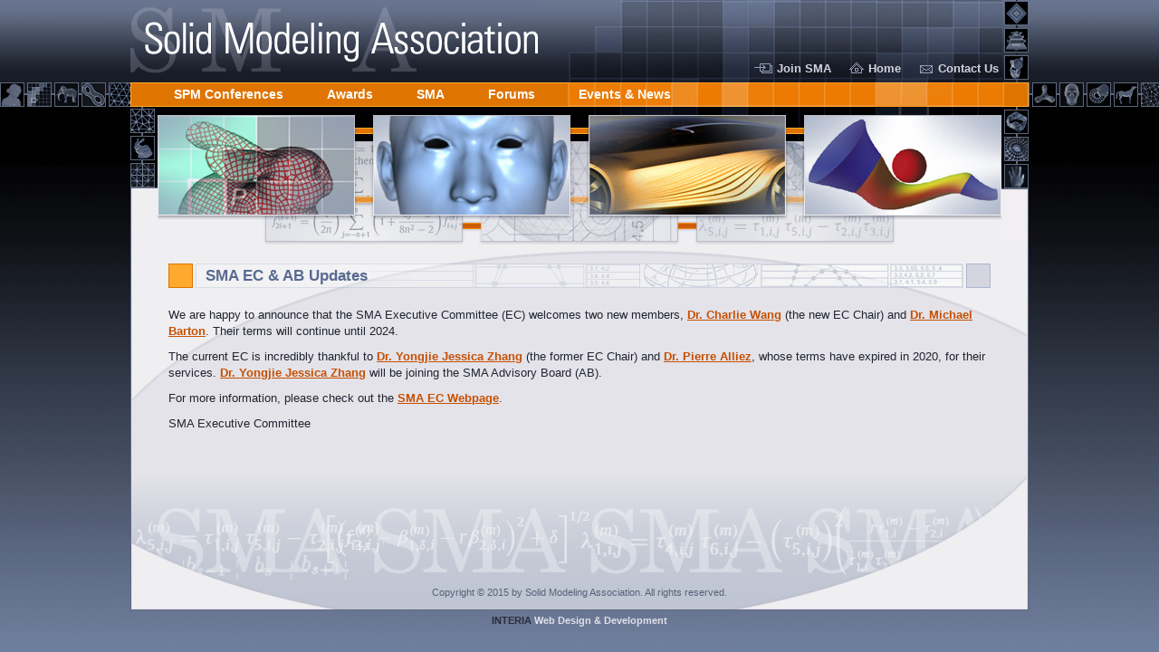

--- FILE ---
content_type: text/html; charset=UTF-8
request_url: http://solidmodeling.org/sma-ec-ab-updates/
body_size: 4618
content:
 
<!DOCTYPE html>
<html>
<head>
	<meta http-equiv="X-UA-Compatible" content="IE=edge" />
	<meta charset="utf-8" />
	<!--[if lt IE 9]><script src="http://solidmodeling.org/wp-content/themes/sm/js/html5.js"></script><![endif]-->

	<script src="http://solidmodeling.org/wp-content/themes/sm/js/jquery-1.11.2.min.js"></script>
	<script src="http://solidmodeling.org/wp-content/themes/sm/js/jquery-migrate-1.2.1.min.js"></script>


	<meta name='robots' content='max-image-preview:large' />
<link rel='dns-prefetch' href='//s.w.org' />
		<script type="text/javascript">
			window._wpemojiSettings = {"baseUrl":"https:\/\/s.w.org\/images\/core\/emoji\/13.1.0\/72x72\/","ext":".png","svgUrl":"https:\/\/s.w.org\/images\/core\/emoji\/13.1.0\/svg\/","svgExt":".svg","source":{"concatemoji":"http:\/\/solidmodeling.org\/wp-includes\/js\/wp-emoji-release.min.js?ver=c2865e42b12a08b9ae717efbe014c408"}};
			!function(e,a,t){var n,r,o,i=a.createElement("canvas"),p=i.getContext&&i.getContext("2d");function s(e,t){var a=String.fromCharCode;p.clearRect(0,0,i.width,i.height),p.fillText(a.apply(this,e),0,0);e=i.toDataURL();return p.clearRect(0,0,i.width,i.height),p.fillText(a.apply(this,t),0,0),e===i.toDataURL()}function c(e){var t=a.createElement("script");t.src=e,t.defer=t.type="text/javascript",a.getElementsByTagName("head")[0].appendChild(t)}for(o=Array("flag","emoji"),t.supports={everything:!0,everythingExceptFlag:!0},r=0;r<o.length;r++)t.supports[o[r]]=function(e){if(!p||!p.fillText)return!1;switch(p.textBaseline="top",p.font="600 32px Arial",e){case"flag":return s([127987,65039,8205,9895,65039],[127987,65039,8203,9895,65039])?!1:!s([55356,56826,55356,56819],[55356,56826,8203,55356,56819])&&!s([55356,57332,56128,56423,56128,56418,56128,56421,56128,56430,56128,56423,56128,56447],[55356,57332,8203,56128,56423,8203,56128,56418,8203,56128,56421,8203,56128,56430,8203,56128,56423,8203,56128,56447]);case"emoji":return!s([10084,65039,8205,55357,56613],[10084,65039,8203,55357,56613])}return!1}(o[r]),t.supports.everything=t.supports.everything&&t.supports[o[r]],"flag"!==o[r]&&(t.supports.everythingExceptFlag=t.supports.everythingExceptFlag&&t.supports[o[r]]);t.supports.everythingExceptFlag=t.supports.everythingExceptFlag&&!t.supports.flag,t.DOMReady=!1,t.readyCallback=function(){t.DOMReady=!0},t.supports.everything||(n=function(){t.readyCallback()},a.addEventListener?(a.addEventListener("DOMContentLoaded",n,!1),e.addEventListener("load",n,!1)):(e.attachEvent("onload",n),a.attachEvent("onreadystatechange",function(){"complete"===a.readyState&&t.readyCallback()})),(n=t.source||{}).concatemoji?c(n.concatemoji):n.wpemoji&&n.twemoji&&(c(n.twemoji),c(n.wpemoji)))}(window,document,window._wpemojiSettings);
		</script>
		<style type="text/css">
img.wp-smiley,
img.emoji {
	display: inline !important;
	border: none !important;
	box-shadow: none !important;
	height: 1em !important;
	width: 1em !important;
	margin: 0 .07em !important;
	vertical-align: -0.1em !important;
	background: none !important;
	padding: 0 !important;
}
</style>
	<link rel='stylesheet' id='wp-block-library-css'  href='http://solidmodeling.org/wp-includes/css/dist/block-library/style.min.css?ver=c2865e42b12a08b9ae717efbe014c408' type='text/css' media='all' />
<link rel='stylesheet' id='bbp-default-css'  href='http://solidmodeling.org/wp-content/plugins/bbpress/templates/default/css/bbpress.min.css?ver=2.6.6' type='text/css' media='all' />
<link rel="EditURI" type="application/rsd+xml" title="RSD" href="http://solidmodeling.org/xmlrpc.php?rsd" />
<link rel="wlwmanifest" type="application/wlwmanifest+xml" href="http://solidmodeling.org/wp-includes/wlwmanifest.xml" /> 

<link rel="canonical" href="http://solidmodeling.org/sma-ec-ab-updates/" />
<link rel='shortlink' href='http://solidmodeling.org/?p=3353' />
<link rel="alternate" type="application/json+oembed" href="http://solidmodeling.org/wp-json/oembed/1.0/embed?url=http%3A%2F%2Fsolidmodeling.org%2Fsma-ec-ab-updates%2F" />
<link rel="alternate" type="text/xml+oembed" href="http://solidmodeling.org/wp-json/oembed/1.0/embed?url=http%3A%2F%2Fsolidmodeling.org%2Fsma-ec-ab-updates%2F&#038;format=xml" />
<meta name="generator" content="Piklist 1.0.11" />
		<style type="text/css" id="wp-custom-css">
			.recipient-gallery {
	display: flex;
	flex-wrap: wrap;
	justify-content:flex-start;
    }

.recipient {
	flex-basis: 25%;
	display: flex;
	flex-direction: column;
	align-items: center;
	padding: 10px;
	box-sizing: border-box;
    }
.recipient.two-people {
	flex-basis:50%;
}

.recipient .images {
	display: flex;
  justify-content: space-between;
  width: 100%; 
	height:220px;
}

.recipient-info {
	text-align: center;
}

.entry-content img {
/* 	height: 220px !important; */
	object-fit: cover !important;
	width: 200px !important;
}		</style>
			

	<!--<script src="http://solidmodeling.org/wp-content/themes/sm/js/jquery.touchSwipe.min.js"></script>-->
	<script type="text/javascript">
	var fadeSlideShow_descpanel={
	controls: [['http://solidmodeling.org/wp-content/themes/sm/js/x.png', 8, 8], ['http://solidmodeling.org/wp-content/themes/sm/js/restore.png', 14, 15.5], ['http://solidmodeling.org/wp-content/themes/sm/js/loading.gif', 54, 55]], 
	fontStyle: 'normal 11px Verdana', //font style for text descriptions
	slidespeed: 200 //speed of description panel animation (in millisec)
}	
	</script>
	<script src="http://solidmodeling.org/wp-content/themes/sm/js/fadeslideshow.js"></script>

	<link rel="stylesheet" type="text/css" href="http://solidmodeling.org/wp-content/themes/sm/js/jmenu.css" media="screen" />
	<script type="text/javascript" src="http://solidmodeling.org/wp-content/themes/sm/js/jquery-e.js"></script>
	<script type="text/javascript" src="http://solidmodeling.org/wp-content/themes/sm/js/jMenu.jquery.js"></script>
	<script type="text/javascript" src="http://solidmodeling.org/wp-content/themes/sm/js/jquery.scrollbox.js"></script>


	<link rel="stylesheet" href="http://solidmodeling.org/wp-content/themes/sm/js/bootstrap.min.css" type="text/css"/>
	<script type="text/javascript" src="http://solidmodeling.org/wp-content/themes/sm/js/bootstrap.min.js"></script>
	<!-- Include the plugin's CSS and JS: -->
	<script type="text/javascript" src="http://solidmodeling.org/wp-content/themes/sm/js/bootstrap-multiselect.js"></script>
	<link rel="stylesheet" href="http://solidmodeling.org/wp-content/themes/sm/js/bootstrap-multiselect.css" type="text/css"/>
		
		

	<link href="http://solidmodeling.org/wp-content/themes/sm/style.css" rel="stylesheet">

	<title>Solid Modeling Association</title>
	<link rel="shortcut icon" href="http://solidmodeling.org/wp-content/themes/sm/img/favicon.ico" />
	<meta name="keywords" content="" />
	<meta name="description" content="" />
<script type="text/javascript">
	
var d1 = 'http://solidmodeling.org/wp-content/themes/sm/top_pic/';

	
	var mygallery1=new fadeSlideShow({
		wrapperid: "ph1_p", 
		dimensions: [216, 109], 
		imagearray: [
			[d1 + "/page-pic-1-a.jpg"],
			[d1 + "/page-pic-1-b.jpg"],
			[d1 + "/page-pic-1-c.jpg"],
			[d1 + "/page-pic-1-d.jpg"],
			[d1 + "/page-pic-1-e.jpg"]
		],
		displaymode: {type:"auto", pause:1500, cycles:0, wraparound:false},
		persist: false, 
		fadeduration: 820, 
		descreveal: "always",
		togglerid: ""
	})


	var mygallery2=new fadeSlideShow({
		wrapperid: "ph2_p", 
		dimensions: [216, 109], 
		imagearray: [
			[d1 + "/page-pic-2-a.jpg"],
			[d1 + "/page-pic-2-b.jpg"],
			[d1 + "/page-pic-2-c.jpg"],
			[d1 + "/page-pic-2-d.jpg"],
			[d1 + "/page-pic-2-e.jpg"]
		],
		displaymode: {type:"auto", pause:2000, cycles:0, wraparound:false},
		persist: false, 
		fadeduration: 820, 
		descreveal: "always",
		togglerid: ""
	})

	var mygallery3=new fadeSlideShow({
		wrapperid: "ph3_p", 
		dimensions: [216, 109], 
		imagearray: [
			[d1 + "/page-pic-3-a.jpg"],
			[d1 + "/page-pic-3-b.jpg"],
			[d1 + "/page-pic-3-c.jpg"],
			[d1 + "/page-pic-3-d.jpg"],
			[d1 + "/page-pic-3-e.jpg"]
		],
		displaymode: {type:"auto", pause:2500, cycles:0, wraparound:false},
		persist: false, 
		fadeduration: 820, 
		descreveal: "always",
		togglerid: ""
	})

	var mygallery4=new fadeSlideShow({
		wrapperid: "ph4_p", 
		dimensions: [216, 109], 
		imagearray: [
			[d1 + "/page-pic-4-a.jpg"],
			[d1 + "/page-pic-4-b.jpg"],
			[d1 + "/page-pic-4-c.jpg"],
			[d1 + "/page-pic-4-d.jpg"],
			[d1 + "/page-pic-4-e.jpg"]
		],
		displaymode: {type:"auto", pause:3000, cycles:0, wraparound:false},
		persist: false, //remember last viewed slide and recall within same session?
		fadeduration: 820, //transition duration (milliseconds)
		descreveal: "always",
		togglerid: ""
	})
  jQuery(document).ready(function(){

 	jQuery("#jMenu").jMenu();
    jQuery("#jMenu").jMenu({
      //ulWidth : 'auto',
      ulWidth : '178',
      absoluteTop: 30,
      absoluteLeft: 27,
      	 shiftLeft: 100,
      effects : {
        effectSpeedOpen : 300,
        effectTypeClose : 'slide'
      },
      animatedText : false
    });

    jQuery('#sn').scrollbox({
		  linear: true,
		  step: 1,
		  delay: 0,
		  speed: 80
		});

	 jQuery('#example-getting-started').multiselect({
		numberDisplayed: 1,
		maxHeight: 300,
		buttonWidth: '284px'
		});

	 jQuery('#example-getting-started2').multiselect({
		numberDisplayed: 1,
		maxHeight: 300,
		buttonWidth: '284px'
		});
    
  });


</script>	

<!--[if lt IE 9]> 
	<style type="text/css"> 
		div#menu_main_top div ul#jMenu.jMenu li.jmenu-level-0 ul.sub-menu li ul.sub-menu li {margin-left:1px;}
	</style>
	<link rel="shortcut icon" type="image/icon" href="http://solidmodeling.org/favicon.ico">
	<link rel="icon" type="image/icon" href="http://solidmodeling.org/favicon.ico">
<![endif]-->

	

</head>

<body>

<div class="wrapper">

	<!--<header class="header">-->
		<header class="header_p"><div id="top_film_p"> </div>		<div id="htop">
			<a href="http://solidmodeling.org"><img src="http://solidmodeling.org/wp-content/themes/sm/img/title-sma.gif" alt="Solid Modeling Association" class="ih" /></a>						<div id="hsmenu">
						<div id="jn"><a href="http://solidmodeling.org/join-solid-modeling-association/">Join SMA</a></div>			<div id="hm"><a href="http://solidmodeling.org">Home</a></div>
			<div id="cnt"><a href="mailto:sma-info@solidmodeling.org">Contact Us</a></div>
			</div>
		</div>
		<div id="menu_main_top">
			<div>
		
			<ul id="jMenu"><li id="menu-item-34" class="menu-item menu-item-type-post_type menu-item-object-page menu-item-34 menu-item-spm-conferences first-menu-item"><a href="http://solidmodeling.org/spm-conferences/">SPM Conferences</a></li>
<li id="menu-item-623" class="menu-item menu-item-type-custom menu-item-object-custom menu-item-has-children menu-item-623 menu-item-awards "><a href="#">Awards</a>
<ul class="sub-menu">
	<li id="menu-item-624" class="menu-item menu-item-type-post_type menu-item-object-page menu-item-624 menu-item-bezier-award "><a href="http://solidmodeling.org/awards/bezier-award/">Bézier Award</a></li>
	<li id="menu-item-626" class="menu-item menu-item-type-post_type menu-item-object-page menu-item-626 menu-item-sma-pioneers "><a href="http://solidmodeling.org/awards/sma-pioneers/">SMA Pioneers</a></li>
	<li id="menu-item-1841" class="menu-item menu-item-type-post_type menu-item-object-page menu-item-1841 menu-item-sma-fellows "><a href="http://solidmodeling.org/awards/sma-fellows/">SMA Fellows</a></li>
	<li id="menu-item-1842" class="menu-item menu-item-type-post_type menu-item-object-page menu-item-1842 menu-item-sma-young-investigator-award "><a href="http://solidmodeling.org/awards/sma-young-investigator-award/">SMA Young Investigator</a></li>
</ul>
</li>
<li id="menu-item-165" class="menu-item menu-item-type-custom menu-item-object-custom menu-item-has-children menu-item-165 menu-item-sma "><a>SMA</a>
<ul class="sub-menu">
	<li id="menu-item-31" class="menu-item menu-item-type-post_type menu-item-object-page menu-item-31 menu-item-executive-committee "><a href="http://solidmodeling.org/sma/executive-committee/">Executive Committee</a></li>
	<li id="menu-item-30" class="menu-item menu-item-type-post_type menu-item-object-page menu-item-30 menu-item-procedures "><a href="http://solidmodeling.org/sma/procedures/">Procedures</a></li>
</ul>
</li>
<li id="menu-item-277" class="menu-item menu-item-type-post_type menu-item-object-page menu-item-277 menu-item-forums "><a href="http://solidmodeling.org/forums/">Forums</a></li>
<li id="menu-item-32" class="menu-item menu-item-type-post_type menu-item-object-page menu-item-32 menu-item-events-news last-menu-item"><a href="http://solidmodeling.org/events-news/">Events &#038; News</a></li>
</ul>		
			</div>
		</div>
		<div id="left_top_p"> </div>
		
	  		<div id="slider_top_p">
				<div id="ph1_p"> </div>
				<div id="ph2_p"> </div>	
				<div id="ph3_p"> </div>
				<div id="ph4_p"> </div>								
			</div>				
			
	</header><!-- .header-->	
	<main class="content">
		<div class="mc">
			<div class="mctext">
		
									
				<article id="post-3353" class="post-3353 post type-post status-publish format-standard hentry category-uncategorised odd">
					<header class="entry-header"><h1 class="entry-title">SMA EC &#038; AB Updates</h1></header><!-- .entry-header -->					<div class="entry-content"><p>We are happy to announce that the SMA Executive Committee (EC) welcomes two new members, <a href="https://mewangcl.github.io/">Dr. Charlie Wang</a> (the new EC Chair) and <a href="http://www.bcamath.org/en/people/mbarton">Dr. Michael Barton</a>. Their terms will continue until 2024.</p>
<p>The current EC is incredibly thankful to <a href="https://www.andrew.cmu.edu/user/jessicaz/">Dr. Yongjie Jessica Zhang</a> (the former EC Chair) and <a href="https://team.inria.fr/titane/pierre-alliez/">Dr. Pierre Alliez</a>, whose terms have expired in 2020, for their services. <a href="https://www.andrew.cmu.edu/user/jessicaz/">Dr. Yongjie Jessica Zhang</a> will be joining the SMA Advisory Board (AB).</p>
<p>For more information, please check out the <a href="http://solidmodeling.org/sma/ec/">SMA EC Webpage</a>.</p>
<p>SMA Executive Committee</p>
<p>&nbsp;</p>
</div><!-- .entry-content -->
				</article><!-- #post-## -->
					
			
			</div>
		</div>
	</main><!-- .content -->


	<footer class="footer">
		<div class="cp">Copyright © 2015 by Solid Modeling Association. All rights reserved.</div>
	</footer><!-- .footer -->
	
	<div id="cint"><a href="http://www.interia.co.il" target="_blank"><span>INTERIA</span> Web Design & Development</a></div>

</div><!-- .wrapper -->
	
<script type='text/javascript' src='http://solidmodeling.org/wp-includes/js/wp-embed.min.js?ver=c2865e42b12a08b9ae717efbe014c408' id='wp-embed-js'></script>

<!-- This website is powered by Piklist. Learn more at https://piklist.com/ -->
</body>
</html>											

--- FILE ---
content_type: text/css
request_url: http://solidmodeling.org/wp-content/themes/sm/js/jmenu.css
body_size: 452
content:

.jMenu{display:table;margin:0;padding:0;list-style:none;}
.jMenu li{display:table-cell;background-color:transparent;margin:0;list-style:none;}

.jMenu li a {
  background-color: transparent;
  color: #fff;
  cursor: pointer;
  display: block;
  font-size: 14px;
  font-weight: bold;
  height: 14px;
  padding: 4px 24px;
  text-decoration: none;
}

.jMenu li a:hover{background-color:transparent;color:#363152;}
.jMenu li:hover>a{background-color:transparent;color:#363152;}



.jMenu li ul{display:none;position:absolute;z-index:9999;padding:0;margin:0;list-style:none;}
.jMenu li ul li {
  background-color: transparent;
  background-image: url("sub-menu-backgr.gif");
  display: block;
  height: 27px;
  list-style: outside none none;
  margin-left: 0;
  padding: 0;
  position: relative;
  width: 178px;
}
.jMenu li ul li:hover{
  background-image: url("sub-menu-backgr-on.gif");
}

.jMenu li ul li a {
  color: #d2d4e0;
  display: block;
  font-size: 13px;
  height: 27px;
  text-transform: none;
  width: 278px;
  padding-left: 20px;
}
.jMenu li ul li a:hover {
	color:#fff;
  }  

.jMenu li ul li a.isParent {
	 font-weight:bold;
	 color:#d2d4e0;
	}
.jMenu li ul li a.isParent:hover {
	color:#fff;
	}	


--- FILE ---
content_type: text/css
request_url: http://solidmodeling.org/wp-content/themes/sm/style.css
body_size: 5428
content:
/*
Theme Name: sm
Theme URI: http://interia.co.il/
Author: the interia.co.il
Author URI: http://interia.co.il/
Description: Developed for solidmodeling.org
Version: 1.0
Text Domain: sm

*/

/* Eric Meyer's CSS Reset */
html, body, div, span, applet, object, iframe,
h1, h2, h3, h4, h5, h6, p, blockquote, pre,
a, abbr, acronym, address, big, cite, code,
del, dfn, em, img, ins, kbd, q, s, samp,
small, strike, strong, sub, sup, tt, var,
b, u, i, center,
dl, dt, dd, ol, ul, li,
fieldset, form, label, legend,
table, caption, tbody, tfoot, thead, tr, th, td,
article, aside, canvas, details, embed,
figure, figcaption, footer, header, hgroup,
menu, nav, output, ruby, section, summary,
time, mark, audio, video {
	margin: 0;
	padding: 0;
	border: 0;
	font-size: 100%;
	font: inherit;
	vertical-align: baseline;
}
/* HTML5 display-role reset for older browsers */
article, aside, details, figcaption, figure,
footer, header, hgroup, menu, nav, section {
	display: block;
}
body {
	line-height: 1;
	background-image: url("img/backgr.gif");
}
/* !! --- --- !! */

body:after{
    display:none;
    content: url("img/top-film-on.gif") url("img/button-orange-backgr-on.gif") url("img/small-menu-icon-home-on.gif") url("img/small-menu-icon-e-mail-on.gif") url("img/small-menu-icon-join-on.gif") url("js/sub-menu-backgr-on.gif") url("js/sub-menu-backgr.gif")  url("js/sub-menu-backgr.gif") url("img/page-top-left-on.gif")  url("img/top-top-film-on.gif") url("img/sub-title-1-backgr.gif") url("img/icon-blue.gif") url("img/button-orange-long-backgr-on.gif") url("img/loading.gif");
}

a:active, a:hover {
    outline: none;
}
/* !! --- --- !! */

ol, ul {
	list-style: none;
}
p {
	margin-top:10px;
}
blockquote, q {
	quotes: none;
}
blockquote:before, blockquote:after,
q:before, q:after {
	content: '';
	content: none;
}
table {
	border-collapse: collapse;
	border-spacing: 0;
}
/* End of Eric Meyer's CSS Reset */

article, aside, details, figcaption, figure, footer, header, hgroup, main, nav, section, summary {
	display: block;
}
body {
	font: 12px/18px Arial, sans-serif;
	width: 100%;
}
.wrapper {
	width: 992px;
	margin: 0 auto;
}

strong, b {
  font-weight: bold;
  }

/* Header
-----------------------------------------------------------------------------*/
.header {
	height: 390px;
	position:relative;
}
.header_p {
	height: 270px;
	position:relative;
}
#htop {
  background-image: url("img/top-backgr.jpg");
  background-position: 455px 0;
  background-repeat: no-repeat;
  height: 91px;
}
#hsmenu {
  border: 0 solid #777;
  height: 20px;
  position: absolute;
  right: 33px;
  top: 67px;
  /* width: 500px; */
}
#jn {
	float:left;
}
#jn a {
  background-image: url("img/small-menu-icon-join.gif");
  background-position: 0px 2px;
  background-repeat: no-repeat;
  color: #d2d4e0;
  display: block;
  font-weight: bold;
  padding-left: 25px;
  text-decoration: none;
  margin-left: 0px;
  font-size: 13px;
}
#jn a:hover {
  background-image: url("img/small-menu-icon-join-on.gif");
  color: #fff;
}
#hm {
	float:left;
}
#hm a {
  background-image: url("img/small-menu-icon-home.gif");
  background-position: 4px 2px;
  background-repeat: no-repeat;
  color: #d2d4e0;
  display: block;
  font-weight: bold;
  padding-left: 25px;
  text-decoration: none;
  margin-left: 16px;
  font-size: 13px;
}
#hm a:hover {
  background-image: url("img/small-menu-icon-home-on.gif");
  color: #fff;
}

#mpr {
	float:left;
}
#mpr a {
  color: #EE9332;
  display: block;
  font-size: 13px;
  font-weight: bold;
  margin-left: 16px;
  padding-left: 25px;
  text-decoration: none;
}
#mpr a:hover {
	color: #fff;
}


#msrc {
	float:left;
}
#msrc a {
  background-image: url("img/icon-blue.gif");
  background-position: 5px 7px;
  background-repeat: no-repeat;
  color: #ee9332;
  display: block;
  font-size: 13px;
  font-weight: bold;
  margin-left: 6px;
  padding-left: 21px;
  text-decoration: none;
}
#msrc a:hover {
	color: #fff;
}


#lg {
	float:left;
}
#lg a {
  background-image: url("img/icon-blue.gif");
  background-position: 5px 7px;
  background-repeat: no-repeat;
  color: #ee9332;
  display: block;
  font-size: 13px;
  font-weight: bold;
  margin-left: 6px;
  padding-left: 22px;
  text-decoration: none;
}
#lg a:hover {
	color: #fff;
}


#cnt {
	float:left;
}
#cnt a {
  background-image: url("img/small-menu-icon-e-mail.gif");
  background-position: 5px 2px;
  background-repeat: no-repeat;
  color: #d2d4e0;
  display: block;
  font-weight: bold;
  padding-left: 25px;
  text-decoration: none;
  margin-left: 16px;
  font-size: 13px;
}
#cnt a:hover {
  background-image: url("img/small-menu-icon-e-mail-on.gif");
  color: #fff;
}

#menu_main_top {
	width:100%;
	height:27px;
	background-image: url("img/menu-backgr.gif");
	z-index:1;
		}
#menu_main_top div {
  margin-left: 24px;
  width: 100%;
}
#left_top {
	width: 30px;
	height: 272px;
	float:left;
	background-image: url("img/www.gif");
		}
#left_top_p {
  background-image: url("img/page-top-left.gif");
  background-repeat: no-repeat;
  float: left;
  height: 154px;
  width: 30px;
}
#left_top_p:hover {
  background-image: url("img/page-top-left-on.gif");
}
		
#top_film {
	float:right;
	width:30px;
	height:390px;
	background-image: url("img/top-film.gif");
	z-index:2;
		}
#top_film:hover {
	background-image: url("img/top-film-on.gif");
		}
#top_film_p {
	float:right;
	width:30px;
	height:272px;
	background-image: url("img/top-top-film.gif");
	z-index:2;
		}
#top_film_p:hover {
	background-image: url("img/top-top-film-on.gif");
		}						
#slider_top {
	  background-image: url("img/pics-backgr.jpg");
	  background-repeat: no-repeat;
	  height: 272px;
	  left: 30px;
	  position: absolute;
	  width: 932px;
	}

#ph1 {
  margin-left: 1px;
  margin-top: 10px;
}
#ph2 {
  margin-left: 239px;
  margin-top: -216px;
}
#ph3 {
  margin-left: 477px;
  margin-top: -216px;
}
#ph4 {
  margin-left: 715px;
  margin-top: -216px;
}

#slider_top_p {
	  background-image: url("img/page-pics-backgr.jpg");
	  background-repeat: no-repeat;
	  height: 175px;
	  left: 30px;
	  position: absolute;
	  width: 932px;
	}

#ph1_p {
  margin-left: 1px;
  margin-top: 10px;
}
#ph2_p {
  margin-left: 239px;
  margin-top: -109px;
}
#ph3_p {
  margin-left: 477px;
  margin-top: -109px;
}
#ph4_p {
  margin-left: 715px;
  margin-top: -109px;
}
div#menu_main_top div ul#jMenu.jMenu li.jmenu-level-0 ul.sub-menu li ul.sub-menu li {margin-left:86px;}

div#menu_main_top div ul#jMenu.jMenu li.current-menu-item.jmenu-level-0 a.fNiv {
	color:#363152 !important;
}

ul#jMenu.jMenu li.jmenu-level-0 a.fNiv:hover {color:#363152  !important;}

div#menu_main_top div ul#jMenu.jMenu li.current-page-ancestor.jmenu-level-0 a.fNiv {
	color:#363152 !important;
}

div#menu_main_top div ul#jMenu.jMenu li.jmenu-level-0.current-menu-parent a {
	color:#363152;
}

li.menu-item-type-post_type.menu-item-object-page a {
	color:#fff !important;
}
/* Middle
-----------------------------------------------------------------------------*/
p a {
  font-weight: bold;
  padding-top: 3px;
  color: #c74f00;
  text-decoration: underline;
}
p a:hover {
  color: #586a90;
  text-decoration: none;
}

p strong {
  font-weight: bold;
  /*color: #c74f00;*/
}

.content {
  background-image: url("img/plata-backgr.gif");
  background-repeat: no-repeat;
  padding-bottom: 0px;
  padding-left: 42px;
  padding-right: 42px;
  padding-top:13px;
  position: relative;
  font-size: 13px;
  color: #222432;
  margin-bottom: -40px; 
  padding-bottom: 20px;
}


.mc {
	margin-top:-10px;
}

.mctext {
	min-height:200px;
}

#fbox {
  float: right;
  height: 420px;
  margin-bottom: 10px;
  margin-left: 23px;
  margin-top: 0px;
  width: 200px;
}

#login {
  background-image: url("img/box-login-backgr.gif");
  background-repeat: no-repeat;
  height: 151px;
  width: 200px;
}

#form {
  padding-top: 10px;
  text-align: center;
}

.login-email {
  color: #bcbcc7;
  display: block;
  font-size: 11px;
  font-weight: bold;
  margin-bottom: -2px;
}
#login-email {
  background-color: #e3e3e9;
  border: 1px solid #bcbcc7;
  color: #222432;
  line-height: 16px;
  width: 132px;
}
#login_password {
  background-color: #e3e3e9;
  border: 1px solid #bcbcc7;
  color: #222432;
  margin-bottom: 2px;
  line-height: 16px;
  width: 132px;
}
.login_password {
  color: #bcbcc7;
  display: block;
  font-size: 11px;
  font-weight: bold;
  height: 14px;
  margin-top: 1px;
  margin-bottom: 2px;
}
.btnm {
  background-image: url("img/button-orange-backgr.gif");
  background-repeat: no-repeat;
  border: 0 none;
  color: #fff;
  cursor: pointer;
  font-weight: bold;
  height: 27px;
  margin-top: 2px;
  padding: 0 0 3px;
  width: 134px;
}

.btnm:hover {
  background-image: url("img/button-orange-backgr-on.gif");
  color: #fff;
}

#smbf {
  position: absolute;
  top: 135px;
  right: 73px;
}

#news {
  background-image: url("img/box-news-backgr.gif");
  background-repeat: no-repeat;
  height: 255px;
  margin-top: 18px;
  width: 200px;
  position: relative;
}

#newslink {
  bottom: 0;
  display: block;
  left: 33px;
  padding-top: 3px;
  position: absolute;
  text-align: center;
  text-decoration: none;
}

.navlistor {
  list-style: outside none none;
  margin-left: 33px;
  margin-top: 3px;
  padding-left: 0;
  text-align: left;
}

.navlistor li {
  background-image: url("img/icon-orange.gif");
  background-position: 0 6px;
  background-repeat: no-repeat;
  line-height: 14px;
  padding-left: 10px;
}
.navlistor li a {
  color: #ffa92f;
  font-size: 11px;
  font-weight: bold;
  font-style: italic;
  text-decoration: none;
}
.navlistor li a:hover {
  color: #C9CFDD;
	text-decoration: underline;
}

#sn {
  border: 0 solid #ccc;
  height: 181px;
  left: 17px;
  overflow: hidden;
  position: absolute;
  top: 40px;
  width: 164px;
}
.nsep {
	height:29px;
	width:164px;
}
.iss {
	display: table;
    margin: 0 auto;
}
div#news div#sn.scroll-text ul li {font-size:12px;}



/*
 * Responsive images
 *
 * Fluid images for posts, comments, and widgets
 */
.entry-content img,
.entry-summary img,
.comment-content img,
.widget img,
.wp-caption {
	max-width: 100%;
}

/* Make sure images with WordPress-added height and width attributes are scaled correctly. */
.entry-content img,
.entry-summary img,
.comment-content img[height],
img[class*="align"],
img[class*="wp-image-"],
img[class*="attachment-"] {
	height: auto;
}

img.size-full,
img.size-large,
img.wp-post-image {
	height: auto;
	max-width: 100%;
}

/* Make sure videos and embeds fit their containers. */
embed,
iframe,
object,
video {
	max-width: 100%;
}

/* Override the Twitter embed fixed width. */
.entry-content .twitter-tweet-rendered {
	max-width: 100% !important;
}

/* Images */
.alignleft {
	float: left;
}

.alignright {
	float: right;
}

.aligncenter {
	display: block;
	margin-left: auto;
	margin-right: auto;
}

img.alignleft {
	margin: 5px 20px 5px 0;
}

.wp-caption.alignleft {
	margin: 5px 10px 5px 0;
}

img.alignright {
	margin: 5px 0 5px 20px;
}

.wp-caption.alignright {
	margin: 5px 0 5px 10px;
}

img.aligncenter {
	margin: 5px auto;
}

img.alignnone {
	margin: 5px 0;
}

.wp-caption .wp-caption-text,
.entry-caption,
.gallery-caption {
	color: #220e10;
	font-size: 18px;
	font-style: italic;
	font-weight: 300;
}

img.wp-smiley,
.rsswidget img {
	border: 0;
	border-radius: 0;
	box-shadow: none;
	margin-bottom: 0;
	margin-top: 0;
	padding: 0;
}

.wp-caption.alignleft + ul,
.wp-caption.alignleft + ol  {
	list-style-position: inside;
}
/*
 * Responsive images
 *
 * Fluid images for posts, comments, and widgets
 */

h1.entry-title {
  background-image: url("img/page-title-backgr.gif");
  background-repeat: no-repeat;
  clear: both;
  color: #586a90;
  font-size: 17px;
  font-weight: bold;
  height: 27px;
  margin-bottom: 21px;
  margin-top: 18px;
  padding-bottom: 0;
  padding-left: 41px;
  padding-top: 5px;
  width: 908px;
}

div.entry-content h2 {
  background-image: url("img/sub-title-2-backgr.gif");
  background-repeat: no-repeat;
  clear: both;
  color: #586a90;
  font-size: 15px;
  font-weight: bold;
  height: 27px;
  margin-bottom: 12px;
  margin-top: 28px;
  padding-left: 12px;
  padding-top: 4px;
  width: 100%;
}

div.entry-content h3 {
  /*clear: both;*/
  color: #586a90;
  font-size: 14px;
  font-weight: bold;
  margin-bottom: 12px;
  margin-top: 28px;
  width: 100%;
}



ul.sma-ul-class {
  list-style:none;
  margin-left: 26px;
}
ul.sma-ul-class li {
  background: url("img/icon-orange.gif") no-repeat scroll 0 7px ;
  margin-top: 3px;
  padding-left: 15px;
}

ul.sma-ul-class li a {
  font-weight: bold;
  padding-top: 3px;
  color: #c74f00;
  text-decoration: underline;
}

ul.sma-ul-class li a:hover {
  color: #586a90;
  text-decoration: none;
}


ul.sma-ul-class_b {
  list-style:none;
  margin-left: 26px;
}
ul.sma-ul-class_b li {
  background: url("img/icon-blue.gif") no-repeat scroll 0 7px ;
  margin-top: 3px;
  padding-left: 15px;
}

ul.sma-ul-class_b li a {
  font-weight: bold;
  padding-top: 3px;
  color: #c74f00;
  text-decoration: underline;
}

ul.sma-ul-class_b li a:hover {
  color: #586a90;
  text-decoration: none;
}



#btnback {
  left: 380px;
  margin-top: 0;
  padding-top: 3px;
  position: absolute;
  text-align: center;
  text-decoration: none;
}
#bbtn {
  clear: both;
  padding-bottom: 5px;
  padding-top: 30px;
  position: relative;
  text-align: center;
  width: 100%;
}
#ppts {
  color: #848492;
  margin-right: 10px;
  font-weight: normal;
}
h1.entry-title img {
  margin-bottom: 2px;
  margin-right: 10px;
}
img.size-full, img.size-large, img.wp-post-image {
  border: 1px solid #bcbcc7;
  height: auto;
  max-width: 100%;
}
img.alignright {
  margin: 5px 0 7px 20px;
}
.imgnoborder {
  border-width: 0 !important;
}

.spmconf_f {
  background-image: url("img/conf-card-blue-backgr.gif");
  background-repeat: no-repeat;
  margin-left: 100px;
  min-height: 60px;
  padding-top: 30px;
  position: relative;
  width: 708px;
    margin-bottom:40px;
}
div.spmconf_f_bottom {
  background-image: url("img/conf-card-blue-bottom.gif");
  background-repeat: no-repeat;
  bottom: -39px;
  height: 39px;
  position: absolute;
  width: 708px;
}

.spmconf_p {
  background-image: url("img/conf-card-brown-backgr.gif");
  background-repeat: no-repeat;
  margin-left: 100px;
  min-height: 60px;
  position: relative;
  width: 708px;
  padding-top: 30px;
  margin-bottom:60px;
}
div.spmconf_p_bottom {
  background-image: url("img/conf-card-brown-bottom.gif");
  background-repeat: no-repeat;
  bottom: -39px;
  height: 39px;
  position: absolute;
  width: 708px;
}

h2#fcn {
  background-image: url("img/sub-title-1-backgr.gif");
  background-position: 50% 100%;
  background-repeat: no-repeat;
  color: #802700;
  font-size: 15px;
  height: 46px;
  text-align: center;
}
h2#pcn {
  background-image: url("img/sub-title-1-backgr.gif");
  background-position: 50% 100%;
  background-repeat: no-repeat;
  color: #802700;
  font-size: 15px;
  height: 46px;
  text-align: center;
  margin-top:60px;
}
.ctbli {
  position: absolute;
  top: 28px;
  left: 3px;
}
.spmconf_header {
  color: #fff;
  font-size: 14px;
  font-weight: bold;
  position: absolute;
  text-align: center;
  top: 4px;
  width: 190px;
}
span.bullet_orng {
  background: url("img/icon-orange.gif") no-repeat scroll 0 7px transparent;
  color: #586a90;
  display: inline-block;
  font-weight: bold;
  margin-left: 25px;
  padding-left: 15px;
  width: 166px;
}
span.ins {
  margin-left: 0px;
}

.mtable {display:table;}
.mrow {
  display: table-row;
  height: 20px;
}
.mcell{display:table-cell;}
.fct {
  line-height: 12px;
}
.rp {
  padding-right: 25px;
}

main.content article div.entry-content a {
  font-weight: bold;
  padding-top: 3px;
  color: #c74f00;
  text-decoration: underline;
}

main.content article div.entry-content a:hover {
  color: #586a90;
  text-decoration: none;
}
div.entry-content h3.nnh {
  margin-bottom: 6px;
  margin-top: 0;
}
img.newspict {
  border: 1px solid #fff;
  float: right;
  margin-left: 28px;
}
span.bullet_orng_news {
  background: url("img/icon-orange.gif") no-repeat scroll 0 7px transparent;
  color: #586a90;
  display: inline-block;
  font-weight: normal;
  padding-left: 14px;
  font-size: 13px;
}
span.sepn {
	color:#c74f00;
}

div.entry-content.mnews p {
  margin-top: 7px;
  padding-left: 15px;
}
.scrd {color: #586a90;}
.fpns {
  color: #c74f00;
  font-size: 11px;
  font-style: italic;
  font-weight: bold;
  text-decoration: underline;
}
div#fbox div#news div#sn.scroll-text ul li img.newspicthome.wp-post-image {
  border: 1px solid #fff;
  margin-left: 15px;
}
.nnssm {margin-top:1px;}
html body.customize-support div.wrapper main.content div.mc div#fbox div#news div#sn.scroll-text ul li b {font-size:11px;}

#dvbtmenu {
  background: url("img/small-menu-backgr.gif") no-repeat scroll 0 0 transparent;
  height: 39px;
  margin-top: 30px;
  padding-top: 24px;
  width: 908px;
}
#bmttl {
  font-weight: normal;
}
#dvbtmenu ul
 {
 margin: 0;
 padding: 0;
 list-style-type: none;
 text-align: center;
 }

#dvbtmenu ul li {
  color: #586a90;
  display: inline;
  font-weight: bold;
  padding-left: 10px;
  padding-right: 10px;
}

 #dvbtmenu ul li a {
  color: #c74f00;
  font-weight: bold;
  padding-top: 3px;
  text-decoration: underline;
}

 #dvbtmenu ul li a:hover {
  color: #586a90;
  text-decoration: none;
 }

#rgf {
  background: url("img/join-form-backgr.gif") no-repeat scroll 0 0 transparent;
  height: 530px;
  margin-left: 179px;
  margin-top: 15px;
  padding-top: 45px;
  width: 549px;
  position: relative;
}
#ftxt {
  width: 549px;
  margin-left:179px;
}
.fc {
  height: 30px;
  padding-left: 54px;
  width: 183px;
}
.sc {
  width: 294px;
}
.fcall {
  height: 30px;
  padding-left: 54px;
  width: 483px;
}
.fcall2 {
  height: 30px;
  padding-left: 54px;
  width: 483px;
  position: relative;
}
div.mtable div.mrow div.mcell.sc input.rf {
  background-color: #efeff2;
  border: 1px solid #bbc2d8;
  border-radius: 4px;
  height: 25px;
  padding-left: 4px;
  width: 284px;
}
div.mtable div.mrow div.mcell.sc div.btn-group button.multiselect.dropdown-toggle.btn.btn-default {
  height: 25px;
  padding-top: 2px;
  background-color: #efeff2;
}

.dropdown-menu > .active > a, .dropdown-menu > .active > a:focus, .dropdown-menu > .active > a:hover {
  background-color: #cfd4e4;
  color: #fff;
  outline: 0 none;
  text-decoration: none !important;
}
.sccapt {
  vertical-align: middle;
}
.fc2 {
  height: 30px;
  padding-left: 54px;
  vertical-align: middle;
  width: 160px;
}
.tc {
  height: 30px;
  vertical-align: middle;
  padding-left: 10px;
}
div#rgf div.mtable div.mrow div.mcell.tc input {
  background-color: #efeff2;
  border: 1px solid #bbc2d8;
  border-radius: 4px;
  height: 25px;
  padding-left: 4px;
  width: 86px;
}

div#rgf div.fcall2 span {
  position: absolute;
  top: 0;
}
#smbf2 {
  margin-left: 208px;
  margin-top: 20px;
}

div#rgf form#jsmaf div.mtable div.mrow {
  display: table-row;
  height: 35px;
}
.btn-default {
  background-color: #fff;
  border-color: #bbc2d8;
  color: #333;
}
.cimg {
  border: 1px solid #bbc2d8;
  border-radius: 4px;
}

ul.multiselect-container.dropdown-menu li a {text-decoration: none !important;}
.dropdown-menu {
  background-color: #efeff2;
}
#rflds {
  color: #802700;
  font-weight: normal;
  position: absolute;
  right: 82px;
  top: 24px;
}
.rfla {
  color: #802700;
  font-weight: bold;
  margin-right: 4px;
}

#ftxtm {
  height: 30px;
  margin-left: 179px;
  margin-top: 10px;
  width: 549px;
}

#btnback2 {
  background-image: url("img/button-orange-long-backgr.gif");
  background-repeat: repeat;
  color: #fff;
  display: table;
  margin: 0 auto;
  text-align: center;
  text-decoration: none;
  width: 212px;
}
#btnback2:hover {
  background-image: url("img/button-orange-long-backgr-on.gif");
}


#btnback3 {
  background-image: url("img/button-orange-long-backgr.gif");
  background-repeat: repeat;
  color: #fff;
  display: block;
  float: right;
  text-align: center;
  text-decoration: none;
  width: 212px;
}
#btnback3:hover {
  background-image: url("img/button-orange-long-backgr-on.gif");
}
#rgf1 {
  background: url("img/my-profile-form-backgr.gif") no-repeat scroll 0 0 transparent;
  height: 445px;
  margin-left: 179px;
  margin-top: 15px;
  padding-top: 45px;
  position: relative;
  width: 549px;
}

#rgf2 {
  background: url("img/members-search-form-backgr.gif") no-repeat scroll 0 0 transparent;
  height: 345px;
  margin-left: 179px;
  margin-top: 15px;
  padding-top: 45px;
  position: relative;
  width: 549px;
}

#rgf3 {
  background: url("img/forgot-password-backgr.gif") no-repeat scroll 0 0 transparent;
  height: 210px;
  margin-left: 179px;
  margin-top: 15px;
  padding-top: 45px;
  position: relative;
  width: 549px;
}

div.entry-content h4 {
  color: #586a90;
  display: table;
  font-size: 16px;
  font-weight: bold;
  margin: 60px auto 0;
}

#hsmenumnm {
  border: 0 solid #777;
  color: #99B8E2;
  font-size: 14px;
  font-style: italic;
  font-weight: bold;
  height: 20px;
  position: absolute;
  right: 33px;
  top: 42px;
}

.ssde {color:#FFA92F;}

#rez {margin-top:10px;}

#scounter {
  color: #802700;
  display: table;
  font-style: italic;
  margin: 0 auto;
}

/* -- forum ----*/

.avatar-14 { display: none !important; }

#subscription-toggle {
  display: block;
  float: right;
  margin-right: 4px;
  /* margin-top: 11px; */
}

#favorite-toggle {
  display: block;
  float: right;
  margin-right: 4px;
  /* margin-top: 11px; */
}


#bbpress-forums #bbp-user-wrapper h2.entry-title {
  clear: none;
  margin: 0;
  padding-bottom: 10px;
  padding-top: 5px !important;
}

/*--*/



/* Footer
-----------------------------------------------------------------------------*/
.footer {
  background-image: url("img/bottom-backgr.gif");
  background-repeat: no-repeat;
  margin-top: 40px;
  padding-bottom: 13px;
  padding-top: 120px;
}
.cp {
	display: table;
    margin: 0 auto;
    font-size: 11px;
    color:#5a6079;
}
#cint a {
  color: #e1e1e7;
  display: table;
  font-size: 11px;
  font-weight: bold;
  margin: 0 auto;
  padding-bottom: 10px;
  text-decoration: none;
}

#cint a span {
    color:#272c38;
    font-weight:bold;
}

/* ----------------*/
.modal {
  text-align: center;
}

.modal:before {
  display: inline-block;
  vertical-align: middle;
  content: " ";
  height: 100%;
}

.modal-dialog {
  display: inline-block;
  text-align: left;
  vertical-align: middle;
  width:410px;
}
/* ------------------------------- */
/*
table#ctn a:link {
	color: #666;
	font-weight: bold;
	text-decoration:none;
}

table#ctn a:visited {
	color: #999999;
	font-weight:bold;
	text-decoration:none;
}

table#ctn a:active,
table#ctn a:hover {
	color: #bd5a35;
	text-decoration:underline;
}
*/
table#ctn {
	font-family:Arial, Helvetica, sans-serif;
	color:#666;
	font-size:12px;
	text-shadow: 1px 1px 0px #fff;
	background:#eaebec;
	margin:20px;
	border:#ccc 1px solid;

	-moz-border-radius:3px;
	-webkit-border-radius:3px;
	border-radius:3px;

	-moz-box-shadow: 0 1px 2px #d1d1d1;
	-webkit-box-shadow: 0 1px 2px #d1d1d1;
	box-shadow: 0 1px 2px #d1d1d1;
}
table#ctn th {
  background: transparent -moz-linear-gradient(center top , #ededed, #ebebeb) repeat scroll 0 0;
  border-bottom: 1px solid #e0e0e0;
  border-top: 1px solid #fafafa;
  padding: 5px 10px 1px 16px;
  text-align: center;
}
table#ctn th:first-child {
	text-align: left;
	padding-left:20px;
}
table#ctn tr:first-child th:first-child {
	-moz-border-radius-topleft:3px;
	-webkit-border-top-left-radius:3px;
	border-top-left-radius:3px;
}
table#ctn tr:first-child th:last-child {
	-moz-border-radius-topright:3px;
	-webkit-border-top-right-radius:3px;
	border-top-right-radius:3px;
}
table#ctn tr {
	text-align: center;
	padding-left:20px;
}
table#ctn td:first-child {
	text-align: left;
	padding-left:20px;
	border-left: 0;
}
table#ctn td {
  background: transparent -moz-linear-gradient(center top , #fbfbfb, #fafafa) repeat scroll 0 0;
  border-bottom: 1px solid #e0e0e0;
  border-left: 1px solid #e0e0e0;
  border-top: 1px solid #ffffff;
  padding: 8px;
  text-align: left;
  white-space: nowrap;
}
table#ctn tr.even td {
	background: #f6f6f6;
	background: -webkit-gradient(linear, left top, left bottom, from(#f8f8f8), to(#f6f6f6));
	background: -moz-linear-gradient(top,  #f8f8f8,  #f6f6f6);
}
table#ctn tr:last-child td {
	border-bottom:0;
}
table#ctn tr:last-child td:first-child {
	-moz-border-radius-bottomleft:3px;
	-webkit-border-bottom-left-radius:3px;
	border-bottom-left-radius:3px;
}
table#ctn tr:last-child td:last-child {
	-moz-border-radius-bottomright:3px;
	-webkit-border-bottom-right-radius:3px;
	border-bottom-right-radius:3px;
}
table#ctn tr:hover td {
	background: #f2f2f2;
	background: -webkit-gradient(linear, left top, left bottom, from(#f2f2f2), to(#f0f0f0));
	background: -moz-linear-gradient(top,  #f2f2f2,  #f0f0f0);	
}


div#fbox div#login div#form div#myModal.modal.fade.in div.modal-dialog.modal-sm div.modal-content div.modal-header h4.modal-title {
  color: red;
  font-size: 16px;
  font-weight: bold;
  line-height: 1.42857;
  margin: 0;
}
div#fbox div#login div#form div#myModal.modal.fade.in div.modal-dialog.modal-sm div.modal-content div.modal-body p {
	font-size: 14px;
}

div#fbox div#login div#form div#myModal.modal.fade.in div.modal-dialog.modal-sm div.modal-content {
background-color: #efeff2;
border: 1px solid #efeff2;
}
